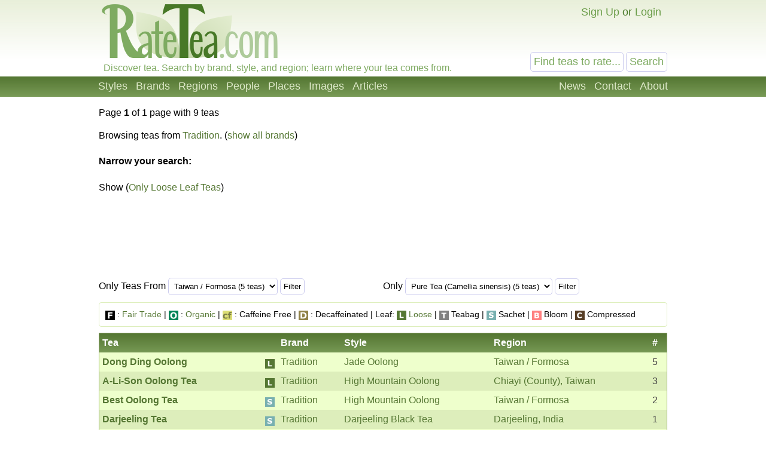

--- FILE ---
content_type: text/html; charset=UTF-8
request_url: https://ratetea.com/search/?only=tea&brand_id=210
body_size: 4245
content:
<!DOCTYPE html>

<html lang="en" xml:lang="en" xmlns="http://www.w3.org/1999/xhtml">
<head>
<meta name="viewport" content="width=device-width, initial-scale=1.0">
<meta http-equiv="Content-Type" content="text/html;charset=UTF-8" />
<meta name="google-site-verification" content="IHYzxfgFf5DsW6_QndO5G5tTkIG6lpST6T4O4GEFYdc" />
<meta name="msvalidate.01" content="86763C6E407942D843C2763D5E0F923F" /><meta name="description" content="" /><meta property="og:site_name" content="RateTea" /><meta property="fb:app_id" content="223379487775697" /><meta name="robots" content="noindex" /><title>RateTea Search</title><link rel="stylesheet" type="text/css" href="/tea.css" title="tea" /><link rel="icon" type="image/png" href="/images/favicon.png" />
</head>

<body itemscope itemtype="http://schema.org/WebPage">
<div id="top"></div>
<script>
function show_login(mobile)
{
	if (document.getElementById)
	{
		document.getElementById('choice').style.display='none';
		document.getElementById('login').style.display='block';
		document.getElementById('mobile_choice').style.display='none';
		document.getElementById('mobile_login').style.display='block';
		if (mobile) document.getElementById('new_mobile_email').focus();
		else document.getElementById('new_email').focus();
	}
	else if(document.layers)
	{
		document.choice.display='none';
		document.login.display='block';
		document.new_email.focus();
	}
	else
	{
		document.all.choice.display='none';
		document.all.login.display='block';
		document.all.new_email.focus();
	}
}

function submitenter(myfield,e)
{
var keycode;
if (window.event) keycode = window.event.keyCode;
else if (e) keycode = e.which;
else return true;

if (keycode == 13)
   {
   document.loginform.submit();
   return false;
   }
else
   return true;
}

function show_mobile_menu()
{
	document.getElementById('header').className='shown_header';
}

function hide_mobile_menu()
{
	document.getElementById('header').className='header';
}

function show_mobile_user_menu()
{
	document.getElementById('header').className='shown_user_header';
}

function hide_mobile_user_menu()
{
	document.getElementById('header').className='header';
}
</script>
<div id="header" class="header"><div class="mobile_header"><div id="mobile_menu_icon" class="mobile_menu_icon"><a href="javascript:show_mobile_menu()"><img src="/images/icons/mobile-menu.png" width="64" height="64" alt="Show Menu" onmouseover="this.src='/images/icons/mobile-menu-hover.png';" onmouseout="this.src='/images/icons/mobile-menu.png';" /></a></div><div id="mobile_menu_icon_close" class="mobile_menu_icon_close"><a href="javascript:hide_mobile_menu()"><img src="/images/icons/mobile-close.png" width="64" height="64" alt="Hide Menu" onmouseover="this.src='/images/icons/mobile-close-hover.png';" onmouseout="this.src='/images/icons/mobile-close.png';" /></a></div><div id="mobile_user_menu_icon" class="mobile_user_menu_icon"><a href="javascript:show_mobile_user_menu()"><img src="/images/icons/mobile-user.png" width="64" height="64" alt="Show User Menu" onmouseover="this.src='/images/icons/mobile-user-hover.png';" onmouseout="this.src='/images/icons/mobile-user.png';" /></a></div><div id="mobile_user_menu_icon_close" class="mobile_user_menu_icon_close"><a href="javascript:hide_mobile_user_menu()"><img src="/images/icons/mobile-close.png" width="64" height="64" alt="Hide User Menu" onmouseover="this.src='/images/icons/mobile-close-hover.png';" onmouseout="this.src='/images/icons/mobile-close.png';" /></a></div><a href="/"><img src="/images/ratetea-logo-60.png" width="184" height="60" alt="RateTea" style="display: inline-block; margin-bottom: 4px; vertical-align: bottom;" /></a><div class="mobile_search"><form method="get" action="/search/"><button>Search</button><span><input type="text" name="search" value="Find teas to rate..." onfocus="if(this.value='Find teas to rate...'){this.value='';}" /></span></form></div><div class="mobile_userbar"><div class="mobile_login" id="mobile_login"><form name="loginform" method="post" action="/check_login.php"><table><tr><td>email:</td><td><input type="text" name="new_email" id="new_mobile_email" size="12" /></td></tr><tr><td>password:</td><td><input type="password" name="new_password" size="8" onkeypress="return submitenter(this,event)" /> <input type="hidden" name="url" value="/search/?only=tea&brand_id=210" /></td></tr><tr><td></td><td><input type="submit" name="submit_hack" value="Log In" /></td></tr></table></form><a href="/forgot_password.php">Forgot your password?</a></div><div id="mobile_choice"><a href="/signup/3f052/" rel="nofollow">Sign Up</a> or <a href="javascript:show_login(1)">Login</a></div></div></div><div class="full_header"><div class="logo"><a href="/"><img src="/images/rate-tea-com-100.png" width="306" height="100" alt="RateTea Logo" /></a></div><div class="userbar"><div id="login" style="float:right; display: none; text-align: right;"><form name="loginform" method="post" action="/check_login.php">email: <input type="text" name="new_email" id="new_email" size="12" /> password: <input type="password" name="new_password" size="8" onkeypress="return submitenter(this,event)" /> <input type="hidden" name="url" value="/search/?only=tea&brand_id=210" /> <input type="submit" name="submit_hack" value="Log In" /></form><span style="font-size: 11px;"><a href="/forgot_password.php">Forgot your password?</a></span></div><div id="choice" style="float:right;"><a href="/signup/3f052/" rel="nofollow">Sign Up</a> or <a href="javascript:show_login(0)">Login</a></div></div><div class="searchbox"><form method="get" action="/search/"><input type="text" name="search" size="12" value="Find teas to rate..." onfocus="if(this.value='Find teas to rate...'){this.value='';}" /> <input type="submit" name="submit" value="Search" /> </form></div><div class="caption">Discover tea. Search by brand, style, and region; learn where your tea comes from.</div></div><div class="toolbarcontainer"><div class="toolbar"><div class="fr"><ul class="navlist"><li><a href="/news.php">News</a></li><li><a rel="nofollow" href="/contact/8b747/" rel="nofollow">Contact</a></li><li><a href="/about.php">About</a></li></ul></div><ul class="navlist"><li><a href="/styles.php">Styles</a></li><li><a href="/brand.php">Brands</a></li><li><a href="/region.php">Regions</a></li><li><a href="/people.php">People</a></li><li><a href="/map.php">Places</a></li><li><a href="/images.php">Images</a></li><li><a href="/list_topics.php">Articles</a></li></ul></div></div></div><div class="main"><div class="left_of_wide" style="min-height: 275px;"><div class="wide_right_column"></div><a name="page"></a><p>Page <b>1</b>  of 1 page with 9 teas</p><p>Browsing teas from <a href="/brand/tradition/210/">Tradition</a>. (<a href="?only=tea&search=&style_id=0&region_id=0&organic=0&fairtrade=0&loose=&caffeine=">show all brands</a>)</p><h4>Narrow your search:</h4><p>Show (<a href="?only=tea&search=&region_id=0&style_id=0&brand_id=210&organic=0&fairtrade=0&loose=loose&caffeine=">Only Loose Leaf Teas</a>)</p></div><div class="side_by_side_full"><form method="get">Only Teas From <select name="region_id"><option value="6">Taiwan / Formosa (5 teas)</option><option value="11">????? (3 teas)</option><option value="2">India (1 tea)</option></select><input type="hidden" name="search" value="" /><input type="hidden" name="brand_id" value="210" /><input type="hidden" name="style_id" value="0" /><input type="hidden" name="only" value="tea" /><input type="hidden" name="organic" value="0" /><input type="hidden" name="fairtrade" value="0" /><input type="hidden" name="loose" value="" /><input type="hidden" name="caffeine" value="" /> <input type="submit" value="Filter" /></form></div><div class="side_by_side_full"><form method="get">Only <select name="style_id"><option value="1">Pure Tea (Camellia sinensis) (5 teas)</option><option value="11">Flavored Tea (4 teas)</option></select><input type="hidden" name="search" value="" /><input type="hidden" name="brand_id" value="210" /><input type="hidden" name="region_id" value="0" /><input type="hidden" name="only" value="tea" /><input type="hidden" name="organic" value="0" /><input type="hidden" name="fairtrade" value="0" /><input type="hidden" name="loose" value="" /><input type="hidden" name="caffeine" value="" /> <input type="submit" value="Filter" /></form></div><div class="box rounded" style="margin: 10px 0;"><img src="/images/16-f.png" alt="F" /> : <a href="/topic/fair-trade-tea/12/">Fair Trade</a> | <img src="/images/16-o.png" alt="O" /> : <a href="/topic/organic-tea/3/">Organic</a> | <img src="/images/16-cf.png" alt="CF" /> : Caffeine Free | <img src="/images/16-d.png" alt="D" /> : Decaffeinated | Leaf: <img src="/images/16-l.png" alt="L" /> <a href="/topic/loose-tea/68/">Loose</a> | <img src="/images/16-t.png" alt="T" /> Teabag | <img src="/images/16-s.png" alt="S" /> Sachet | <img src="/images/16-b.png" alt="B" /> Bloom | <img src="/images/16-c.png" alt="C" /> Compressed</div><table class="green collapse"><thead><tr class="header"><td>Tea</td><td>Brand</td><td>Style</td><td>Region</td><td>#</td></tr></thead><tbody><tr class="light" onMouseOver="this.className='lightselected'" onMouseOut="this.className='light'"><td><span style="float: right; margin-left: 3px;"><img src="/images/16-l.png" width="16" height="16" alt="L" /></span><a href="/tea/tradition/dong-ding-oolong/4660/"><strong>Dong Ding Oolong</strong></a></td><td class="in"><span class="mobile_label">Brand: </span><a href="/brand/tradition/210/">Tradition</td><td class="in"><span class="mobile_label"> Style: </span><a href="/style/jade-oolong/17/">Jade Oolong</a></td><td class="in"><span class="mobile_label"> Region: </span><a href="/region/taiwan/6/">Taiwan / Formosa</a></td><td class="in"><span class="mobile_label"> Reviews: </span>5</td></tr><tr class="dark" onMouseOver="this.className='darkselected'" onMouseOut="this.className='dark'"><td><span style="float: right; margin-left: 3px;"><img src="/images/16-l.png" width="16" height="16" alt="L" /></span><a href="/tea/tradition/a-li-son-oolong-tea/4628/"><strong>A-Li-Son Oolong Tea</strong></a></td><td class="in"><span class="mobile_label">Brand: </span><a href="/brand/tradition/210/">Tradition</td><td class="in"><span class="mobile_label"> Style: </span><a href="/style/high-mountain-oolong/149/">High Mountain Oolong</a></td><td class="in"><span class="mobile_label"> Region: </span><a href="/region/chiayi/79/">Chiayi (County), Taiwan</a></td><td class="in"><span class="mobile_label"> Reviews: </span>3</td></tr><tr class="light" onMouseOver="this.className='lightselected'" onMouseOut="this.className='light'"><td><span style="float: right; margin-left: 3px;"><img src="/images/16-s.png" width="16" height="16" alt="S" /></span><a href="/tea/tradition/best-oolong-tea/6706/"><strong>Best Oolong Tea</strong></a></td><td class="in"><span class="mobile_label">Brand: </span><a href="/brand/tradition/210/">Tradition</td><td class="in"><span class="mobile_label"> Style: </span><a href="/style/high-mountain-oolong/149/">High Mountain Oolong</a></td><td class="in"><span class="mobile_label"> Region: </span><a href="/region/taiwan/6/">Taiwan / Formosa</a></td><td class="in"><span class="mobile_label"> Reviews: </span>2</td></tr><tr class="dark" onMouseOver="this.className='darkselected'" onMouseOut="this.className='dark'"><td><span style="float: right; margin-left: 3px;"><img src="/images/16-s.png" width="16" height="16" alt="S" /></span><a href="/tea/tradition/darjeeling-tea/9658/"><strong>Darjeeling Tea</strong></a></td><td class="in"><span class="mobile_label">Brand: </span><a href="/brand/tradition/210/">Tradition</td><td class="in"><span class="mobile_label"> Style: </span><a href="/style/darjeeling-black-tea/23/">Darjeeling Black Tea</a></td><td class="in"><span class="mobile_label"> Region: </span><a href="/region/darjeeling/13/">Darjeeling, India</a></td><td class="in"><span class="mobile_label"> Reviews: </span>1</td></tr><tr class="light" onMouseOver="this.className='lightselected'" onMouseOut="this.className='light'"><td><span style="float: right; margin-left: 3px;"><img src="/images/16-s.png" width="16" height="16" alt="S" /></span><a href="/tea/tradition/earl-grey-tea/8627/"><strong>Earl Grey Tea</strong></a></td><td class="in"><span class="mobile_label">Brand: </span><a href="/brand/tradition/210/">Tradition</td><td class="in"><span class="mobile_label"> Style: </span><a href="/style/earl-grey/28/">Earl Grey Tea</a></td><td class="in"><span class="mobile_label"> Region: </span><a href="/region/unknown/11/">?????</a></td><td class="in"><span class="mobile_label"> Reviews: </span>1</td></tr><tr class="dark" onMouseOver="this.className='darkselected'" onMouseOut="this.className='dark'"><td><span style="float: right; margin-left: 3px;"><img src="/images/16-l.png" width="16" height="16" alt="L" /></span><a href="/tea/tradition/jasmine-tea/4652/"><strong>Jasmine Tea</strong></a></td><td class="in"><span class="mobile_label">Brand: </span><a href="/brand/tradition/210/">Tradition</td><td class="in"><span class="mobile_label"> Style: </span><a href="/style/jasmine-tea/27/">Jasmine Tea</a></td><td class="in"><span class="mobile_label"> Region: </span><a href="/region/taiwan/6/">Taiwan / Formosa</a></td><td class="in"><span class="mobile_label"> Reviews: </span>1</td></tr><tr class="light" onMouseOver="this.className='lightselected'" onMouseOut="this.className='light'"><td><span style="float: right; margin-left: 3px;"><img src="/images/16-s.png" width="16" height="16" alt="S" /></span><a href="/tea/tradition/smaragdine-green-tea/8612/"><strong>Smaragdine Green Tea</strong></a></td><td class="in"><span class="mobile_label">Brand: </span><a href="/brand/tradition/210/">Tradition</td><td class="in"><span class="mobile_label"> Style: </span><a href="/style/green-tea/4/">Green Tea</a></td><td class="in"><span class="mobile_label"> Region: </span><a href="/region/taiwan/6/">Taiwan / Formosa</a></td><td class="in"><span class="mobile_label"> Reviews: </span>1</td></tr><tr class="dark" onMouseOver="this.className='darkselected'" onMouseOut="this.className='dark'"><td><span style="float: right; margin-left: 3px;"><img src="/images/16-s.png" width="16" height="16" alt="S" /></span><a href="/tea/tradition/sweet-orange-tea/9065/"><strong>Sweet Orange Tea</strong></a></td><td class="in"><span class="mobile_label">Brand: </span><a href="/brand/tradition/210/">Tradition</td><td class="in"><span class="mobile_label"> Style: </span><a href="/style/flavored-black-tea/55/">Flavored Black Tea</a></td><td class="in"><span class="mobile_label"> Region: </span><a href="/region/unknown/11/">?????</a></td><td class="in"><span class="mobile_label"> Reviews: </span>1</td></tr><tr class="light" onMouseOver="this.className='lightselected'" onMouseOut="this.className='light'"><td><span style="float: right; margin-left: 3px;"><img src="/images/16-s.png" width="16" height="16" alt="S" /></span><a href="/tea/tradition/earl-grey-tea/8613/"><strong>Earl Grey Tea</strong></a></td><td class="in"><span class="mobile_label">Brand: </span><a href="/brand/tradition/210/">Tradition</td><td class="in"><span class="mobile_label"> Style: </span><a href="/style/earl-grey/28/">Earl Grey Tea</a></td><td class="in"><span class="mobile_label"> Region: </span><a href="/region/unknown/11/">?????</a></td><td class="in"><span class="mobile_label"> Reviews: </span>0</td></tr></tbody></table><a name="page"></a><p>Page <b>1</b>  of 1 page with 9 teas</p><p>Can't find what you're looking for?  If you are sure our catalogue does not contain the tea you are looking for, you can <a href="/suggest_tea.php?brand_id=210">add a new tea</a>.</p><div class="container_728"><script async src="//pagead2.googlesyndication.com/pagead/js/adsbygoogle.js"></script>
<!-- RT Responsive 728x90 Low -->
<ins class="adsbygoogle ad_728"
     data-ad-client="ca-pub-6884708885265942"
     data-ad-slot="7909068522"
     data-ad-format="auto"></ins>
<script>
(adsbygoogle = window.adsbygoogle || []).push({});
</script></div><div class="container_336"><script async src="//pagead2.googlesyndication.com/pagead/js/adsbygoogle.js"></script>
<!-- RT Responsive 336x280 Low -->
<ins class="adsbygoogle ad_336"
     data-ad-client="ca-pub-6884708885265942"
     data-ad-slot="9106600125"
     data-ad-format="auto"></ins>
<script>
(adsbygoogle = window.adsbygoogle || []).push({});
</script></div><div class="negmarginwrapper"><div class="container_300"><script async src="//pagead2.googlesyndication.com/pagead/js/adsbygoogle.js"></script>
<!-- RT Responsive 300x250 Low -->
<ins class="adsbygoogle ad_300"
     data-ad-client="ca-pub-6884708885265942"
     data-ad-slot="3120125322"
     data-ad-format="auto"></ins>
<script>
(adsbygoogle = window.adsbygoogle || []).push({});
</script></div></div>
</div><div class="footercontainer"><div class="newfooter"><table class="footer"><tr><td><ul><li class="head"><strong>RateTea</strong></li><li><a href="/">Home</a></li><li><a href="/about.php">About</a></li><li><a href="/news.php">News</a></li><li><a href="/contact.php">Contact Us</a></li><li><a href="/signup/3f052/" rel="nofollow">Sign Up</a></li></ul></td><td><ul><li class="head"><strong>Top Rated</strong></li><li><a href="/highest_rated_teas.php">Best Teas</a></li><li><a href="/most_rated_teas.php">Most-Rated</a></li><li><a href="/people.php">Reviewers</a></li></ul></td><td><ul><li class="head"><strong>Explore Tea</strong></li><li><a href="/brand.php">Brands / Companies</a></li><li><a href="/style.php">Styles (Varieties/Types)</a></li><li><a href="/region.php">Tea Producing Regions</a></li><li><a href="/list_topics.php">Tea Articles</a></li><li><a href="/images.php">Pictures of Tea</a></li></ul></td><td><ul><li class="head"><strong>Sustainability</strong></li><li><a href="/topic/organic-tea/3/">Organic Tea</a></li><li><a href="/topic/fair-trade-tea/12/">Fair Trade Tea</a></li><li><a href="/tag/sustainability">More on Sustainability</a></li></ul></td><td><ul><li class="head"><strong>Legal</strong></li><li>&copy; <a href="/copyright.php">Copyright</a></li><li><a href="/privacy.php">Privacy Policy</a></li><li><a href="/terms.php">Terms of Use</a></li></ul></td></tr></table><div class="footericons"><a href="https://www.facebook.com/ratetea"><img src="/images/icons/24-facebook.png" width="24" height="24" alt="Facebook" onmouseover="this.src='/images/icons/24-facebook-hover.png';" onmouseout="this.src='/images/icons/24-facebook.png';" /></a><a href="https://twitter.com/ratetea"><img src="/images/icons/24-twitter.png" width="24" height="24" alt="Twitter" onmouseover="this.src='/images/icons/24-twitter-hover.png';" onmouseout="this.src='/images/icons/24-twitter.png';" /></a><a href="https://instagram.com/ratetea/"><img src="/images/icons/24-instagram.png" width="24" height="24" alt="Instagram" onmouseover="this.src='/images/icons/24-instagram-hover.png';" onmouseout="this.src='/images/icons/24-instagram.png';" /></a><a href="http://ratetea.tumblr.com/"><img src="/images/icons/24-tumblr.png" width="24" height="24" alt="Tumblr"  onmouseover="this.src='/images/icons/24-tumblr-hover.png';" onmouseout="this.src='/images/icons/24-tumblr.png';" /></a><a href="https://www.patreon.com/ratetea"><img src="/images/icons/24-patreon.png" width="24" height="24" alt="Patreon" onmouseover="this.src='/images/icons/24-patreon-hover.png';" onmouseout="this.src='/images/icons/24-patreon.png';" /></a></div></div></div><script>
  (function(i,s,o,g,r,a,m){i['GoogleAnalyticsObject']=r;i[r]=i[r]||function(){
  (i[r].q=i[r].q||[]).push(arguments)},i[r].l=1*new Date();a=s.createElement(o),
  m=s.getElementsByTagName(o)[0];a.async=1;a.src=g;m.parentNode.insertBefore(a,m)
  })(window,document,'script','https://www.google-analytics.com/analytics.js','ga');

  ga('create', 'UA-11645464-1', 'auto');
  ga('send', 'pageview');

</script></body></html>

--- FILE ---
content_type: text/html; charset=utf-8
request_url: https://www.google.com/recaptcha/api2/aframe
body_size: 268
content:
<!DOCTYPE HTML><html><head><meta http-equiv="content-type" content="text/html; charset=UTF-8"></head><body><script nonce="u1OEHI7ePVmS-3Dl8Z_R9w">/** Anti-fraud and anti-abuse applications only. See google.com/recaptcha */ try{var clients={'sodar':'https://pagead2.googlesyndication.com/pagead/sodar?'};window.addEventListener("message",function(a){try{if(a.source===window.parent){var b=JSON.parse(a.data);var c=clients[b['id']];if(c){var d=document.createElement('img');d.src=c+b['params']+'&rc='+(localStorage.getItem("rc::a")?sessionStorage.getItem("rc::b"):"");window.document.body.appendChild(d);sessionStorage.setItem("rc::e",parseInt(sessionStorage.getItem("rc::e")||0)+1);localStorage.setItem("rc::h",'1765142413847');}}}catch(b){}});window.parent.postMessage("_grecaptcha_ready", "*");}catch(b){}</script></body></html>

--- FILE ---
content_type: text/css
request_url: https://ratetea.com/tea.css
body_size: 5761
content:
html
{
	scroll-behavior: smooth;
	background: #fff;
}
html,body
{
    width: 100%;
    height: 100%;
    margin: 0;
    padding: 0;
    overflow-x: hidden; 
}

BODY
{
	display: block;
	font-family: Arial, Helvetica, Sans-Serif;
	color: #000;
	-webkit-overflow-scrolling: touch;
}

a:link {color: #557733; text-decoration: none;}
a:visited {color: #557733; text-decoration: none;}
a:hover {color: #88aa66; text-decoration: underline;}

/* Reusable attributes */

h2.subheading
{
	border-bottom: 1px solid #ccc;
	margin-top: 40px;
	-webkit-border-radius: 8px; /* Safari prototype */
	-moz-border-radius: 8px; /* Gecko browsers */
	border-radius: 8px;

}

h2.subheading
{
background: #933; color: #fff; padding: 5px 10px 7px 10px;
}
h2.subheading a {color: #fff;}
h2.subheading a:hover {color: #ccc;}

.ralign
{
	text-align: right;
}

.center
{
	text-align: center;
}

.red
{
	color: #900;
}

.blue, .blue:link, .blue:visited
{
	color: #338fd0;
}
a.blue:hover
{
	color: #8dc8f2;
}

/* General styles */

img
{
	border: 0;
}
img.responsive
{
	width: 100%;
	height: auto;
}

div.minithumbwrapper
{
	display: inline-block;
/*	position: relative;*/
	width: 64px;
	height: 64px;
	vertical-align: middle;
	margin-right: 5px;
	margin-bottom: 5px;
}
img.minithumb
{
	position: relative;
	top: 0px;
	left: 0px;
	width: 64px;
	height: 64px;
	transition: width 0.5s, height 0.5s, top 0.5s, left 0.5s;
}
img.minithumb:hover
{
	top: -32px;
	left: -32px;
	height: 128px;
	width: 128px;
	z-index: 1;
}
#map-container
{
	transition: max-width 0.5s, width 0.5s, height 0.5s, top 0.5s, left 0.5s;
}

.break_all
{
	word-break: break-all;
}

div.logo
{
	float: left;
	width: 306px;
	height: 100px;
}
div.logo img
{
	border: 0;
	z-index: 1;
}

div.header, div.shown_header, div.shown_user_header
{
	color: #477827;
	background: #fff;
	background-image: url('/images/g/g-header.png');
	background-repeat: repeat-x;
	margin-bottom: 10px;
}
div.header a:link {color: #6b9d49; text-decoration: none;}
div.header a:visited {color: #6b9d49; text-decoration: none;}
div.header a:hover {color: #aecb9b; text-decoration: underline;}

div.full_header
{
	max-width: 950px;
	margin-left: auto;
	margin-right: auto;
}

div.mobile_header
{
	display: none;
	text-align: center;
	font-size: 28px;
	line-height: 64px;
}

div.mobile_userbar
{
	display: none;
	text-align: right;
	padding-right: 10px;
	padding-left: 10px;
	margin-top: 10px;
}

div.mobile_login
{
	display: none;
}
div.mobile_login table
{
	width: 100%;
	text-align: right;
}
div.mobile_login input
{
        font-size: 28px;
	width: 100%;
}

div.mobile_menu_icon
{
	float: left;
	width: 64px;
	height: 64px;
}

div.mobile_menu_icon_close
{
	display: none;
	float: left;
	width: 64px;
	height: 64px;
}

div.mobile_user_menu_icon
{
	float: right;
	width: 64px;
	height: 64px;
}

div.mobile_user_menu_icon_close
{
	display: none;
	float: right;
	height: 64px;
}

div.caption
{
	left: 8px;
	font-size: 16px;
	color: #7faa62;
	margin-left: 8px;
	margin-right: 250px;
	margin-bottom: 5px;
}

div.userbar
{
	right: 8px;
	text-align: right;
	font-size: 18px;
	margin-left: 311px;
	padding-top: 10px;
	padding-right: 10px;
	min-height: 95px;
}

div.toolbarcontainer
{
	height: 34px;
	background: #477827;
	background-image: url('/images/g/g-toolbar.png');
	font-size: 18px;
}

div.toolbar
{
	max-width: 950px;
	margin-left: auto;
	margin-right: auto;
	height: 22px;
	font-size: 18px;
	background: #477827;
	background-image: url('/images/g/g-toolbar.png');
	padding: 6px;
	padding-left: 8px;
	padding-right: 8px;
	color: #e2edcf;
}
div.toolbar a:link {color: #dee9c9; text-decoration: none;}
div.toolbar a:visited {color: #dee9c9; text-decoration: none;}
div.toolbar a:hover {color: #ffffff; text-decoration: underline;}

ul.navlist
{
	margin-left: -8px;
	margin-right: -8px;
	margin-top: 0px;
	padding-left: 0;
	white-space: nowrap;
}
ul.navlist li
{
	display: inline;
	list-style-type: none;
}
ul.navlist a
{
	position: relative;
	display: inline-block;
	padding: 6px 7px 8px;
	height: 20px;
	transition: background-image 0.2s;
}
div.toolbar ul.navlist a
{
	top: -6px;
	padding: 6px 7px 8px;
}
ul.navlist a:link, ul.navlist a:visited
{
	background-image: url('/images/g/g-toolbar.png');
	text-decoration: none;
}
ul.navlist a:hover
{
	background-image: url('/images/g/g-toolbar-l.png');
	text-decoration: none;
}

ul.bare li
{
        list-style-type: none;
	margin-bottom: 10px;
}

div.fr
{
	float:right;
}
div.toolbar div.fr {max-height: 34px;}

div.searchbox
{
	float: right;
	right: 5px;
	margin-top: -20px;
}
div.searchbox input
{
	font-size: 18px;
	color: #7eab61;
}

div.mobile_search
{
        text-align: left;
	line-height: 36px;
	margin-top: 5px;
	margin-left: 5px;
	margin-right: 5px;
}
div.mobile_search input
{
	width: 100%;
	font-size: 28px;
}
div.mobile_search span
{
	display: block;
	overflow: hidden;
	padding-right: 10px;
}
div.mobile_search button
{
	font-size: 28px;
	float: right;
}
div.shown_header div.mobile_search, div.shown_user_header div.mobile_search
{
	display: none;
}

div.main
{
	position: relative;
	max-width: 950px;
	background: #ffffff;
	margin: auto;
	min-height: 500px;
	padding-left: 10px;
	padding-right: 10px;
	padding-bottom: 8px;
	line-height: 1.4;
}

div.negmarginwrapper
{
	margin-left: -10px;
	margin-right: -10px;
	text-align: center;
}

div.article
{
	line-height: 130%;
}

div.footercontainer
{
	clear: both;
	background: #2f1600;
}

div.footer
{
	text-align: center;
	font-size: 14px;
	margin-bottom: 10px;
}

div.newfooter
{
	max-width: 950px;
	background: #2f1600;
	text-align: center;
	font-size: 15px;
	color: #ffffff;
	margin-left: auto;
	margin-right: auto;
	margin-bottom: -10px;
	margin-top: 10px;
	padding: 10px 10px 0 10px;
	clear: both;
}
div.newfooter a:link {color: #ccc;}
div.newfooter a:visited {color: #ccc;}
div.newfooter a:hover {color: #fff;}

div.newfooter li.head
{
	padding-bottom: 4px;
}

div.footericons
{
	padding-top: 10px;
	padding-bottom: 10px;
}
div.footericons img
{
	padding: 10px;
}

div.breadcrumb
{
	margin-bottom: 10px;
}

div.imagebox
{
	float:right;
	margin: 10px;
	margin-right: 0px;
	padding: 5px;
	background: #FFF;
	border: 1px solid #deb;
	font-size: 11px;
}
div.imagebox img
{
	width: 100%;
	height: auto;
}

div.imageboxleft
{
	float:left;
	margin: 10px;
	margin-left: 0px;
	padding: 5px;
	background: #FFF;
	border: 1px solid #deb;
	font-size: 11px;
}
div.imageboxleft img
{
	width: 100%;
	height: auto;
}

div.left_of_wide_cell div.imagebox:not(.small), div.left_of_wide_cell div.imageboxleft:not(.small)
{
		float: none;
		margin-left: auto;
		margin-right: auto;
}


/* For article listing on search page */
img.left_to_full
{
	float: left;
	max-width: 200px;
}

img.left_to_center_160
{
	float: left;
}

div.right_to_below
{
	margin-left: 210px;
}

div.right_to_below_160
{
	margin-left: 180px;
}
@media (max-width: 650px){div.right_to_below
{
	margin-left: 0;
	clear: both;
}
img.left_to_full
{
	max-width: 100%;
	margin-bottom: 10px;
}
}

@media (max-width: 610px){div.right_to_below_160
{
	margin-left: 0;
	clear: both;
}
img.left_to_center_160
{
	float: none;
	display: block;
	margin-left: auto;
	margin-right: auto;
}
}


/* Page specific styles */

div.main_table
{
	display: table;
	margin-right: -5px;
	margin-top: -8px;
}
div.table_row
{
	display: table-row;
}

div.wide_right_column
{
	margin-right: 5px;
	position: absolute;
	width: 345px;
	top: 0px;
	right: 0px;
}

div.wide_right_cell
{
	display: table-cell;
	width: 345px;
	padding-left: 10px;
	vertical-align: top;
}

div.left_of_wide
{
	margin-right: 350px;
	min-height: 570px;
}

div.left_of_wide_cell
{
	display: table-cell;
	min-height: 570px;
	vertical-align: top;
}
div.left_of_wide_cell_extra
{
	padding-right: 10px;
}

div.right_of_image
{
	margin-left: 138px;
}
@media (max-width: 450px) {div.right_of_image{margin-left: 0px;}}
img.on_left
{
	float: left;
	margin-right: 10px;
	margin-bottom: 10px;
}
@media (max-width: 450px) {img.on_left{float: none; display: block;}}

div.mobile_toc
{
	display: none;
}

@media (max-width: 720px)
{
	div.imagebox:not(.small)
	{
		float: none;
		margin-left: auto;
		margin-right: auto;
	}
}

@media (max-width: 800px)
{
	div.wide_right_column
	{
		position: static;
		width: 100%;
	}
	div.left_of_wide
	{
		margin-right: 0px;
		min-height: 0;
	}
	div.main_table, div.table_row
	{
		display: block;
		margin-right: 0;
	}
	div.left_of_wide_cell
	{
		display: block;
		margin-right: 0px;
		min-height: 0;
	}
	div.left_of_wide_cell_extra
	{
		padding-right: 0;
	}
	div.wide_right_cell
	{
		display: block;
		width: 100%;
		padding: 0px;
	}
	div.mobile_toc
	{
		display: block;
	}
/*	div.imagebox, div.imageboxleft
	{
		float: none;
		margin: auto;
		margin-bottom: 10px;
	}*/
}

div.review_box
{
	position: relative;
	border: 1px solid #ddeebb;
	margin-top: 10px;
	margin-bottom: 10px;
	padding: 10px;
	border-radius: 8px;
}

div.most_reviewed_box
{
	font-size: 14px;
	width: 100%;
}

div.most_reviewed_block
{
	display: inline-block;
	width: 160px;
	line-height: 38px;
	margin-top: 5px;
}

div.most_reviewed_fr
{
	float: right;
	height: 38px;
	line-height: 38px;
}

div.big_list
{
	margin-left: 60px;
	font-size: 110%;
}

div.big_list_nm
{
	font-size: 110%;
}

div.big_list_container
{
	position: relative;
	min-height: 35px;
	padding-top: 8px;
}

div.letter_label
{
	position: absolute;
	top: 0px;
	left: 0px;
}

div.wrap_item
{
	display: inline-block;
	width: 245px;
	vertical-align: top;
	margin-bottom: 10px;
	margin-right: 5px;
}
div.wrap_item h2
{
	margin-top: 0;
	margin-bottom: 5px;
}
div.wrap_item img
{
	border: 1px solid #ddeebb;
}

div.auto_width
{
	width: auto;
}

div.side_by_side
{
	display: inline-block;
	width: 49%;
	vertical-align: top;
	margin-top: 10px;
}
@media (max-width: 955px) {div.side_by_side { width: 100%;} }

div.side_by_side_full
{
	display: inline-block;
	width: 50%;
	vertical-align: top;
	margin-top: 10px;
}
@media (max-width: 800px) {div.side_by_side_full { width: 100%;} }

div.news_date
{
	float: left;
}
div.news_side_main
{
	margin-left: 160px;
}
@media (max-width:800px)
{
	div.news_date {float: none;}
	div.news_side_main {margin: 0;}
}

div.ratingbar
{
	padding: 5px;
	color: #ffffff;
	border-bottom: 1px solid #779;
	background: #5f669c;
	background-image: url('/images/g/gradient-rating-blue-30.jpg');
	background-repeat: repeat-x;
}
div.ratingbar a:link {color: #eee;}
div.ratingbar a:visited {color: #eee;}
div.ratingbar a:hover {color: #fff;}

div.bluebar
{
	background: #68d url(/images/g/gradient-light-blue.png) repeat-x;
	border-top: 1px solid #839fe6;
	border-left: 1px solid #839fe6;
	border-bottom: 1px solid #5d7cc9;
	border-right: 1px solid #5d7cc9;
	color: #fff;
	margin-left: -6px;
	padding: 4px;
	padding-bottom: 0px;
}
div.bluebar h2{margin-top: 0px; margin-bottom: 4px;}
div.bluebar p{margin-bottom: 8px;}
div.bluebar a:link {color: #eee;}
div.bluebar a:visited {color: #eee;}
div.bluebar a:hover {color: #fff;}

div.toc
{
	padding-left: 10px;
	padding-right: 10px;
	border: 1px solid #DEB;
	color: #000;
	font-size: 14px;
}

div.box
{
	-webkit-border-radius: 4px;
	-moz-border-radius: 4px;
	border-radius: 4px;
	padding: 10px;
	background: #ffffff;
	border: 1px solid #ddeebb;
	color: #000;
	font-size: 14px;
}
div.box ul{list-style-type: none;}
div.box p{margin: 0px;}

div.box img{vertical-align: bottom;}

div.box h3{margin: 0px;}

div.box ul{display: block; padding-left: 18px; margin-left: 0px; padding-top:2px;}

div.summarybox
{
	background: #efd;
	border: 1px solid #bda;
	margin: 10px;
	margin-top:0px;
	padding: 10px;
	float:right;
	width: 220px;
	font-size: 14px;
}
div.summarybox h2{margin-top: 5px;}
div.summarybox ul{padding-left: 20px;}

div.graybox
{
	margin-top: 10px;
	margin-bottom: 10px;
	background-image: url('/images/g/gradient-gray-reviewer-box.png');
	background-repeat: repeat-y;
	border: 1px solid #ccc;
	padding: 10px;
	border-radius: 8px;
}
div.graybox h3
{
	margin-top: 5px;
}

div.topreviewerbox
{
	position:absolute;
	right: 5px;
	top: 235px;
	width: 360px;
	max-height: 160px;
	padding: 10px;
	background: #ffffff;
	border: 1px solid #DEB;
	color: #000;
	font-size: 14px;
}
div.topreviewerbox p{margin: 0px;}
div.topreviewerbox img{vertical-align: bottom;}
div.topreviewerbox h3{margin: 0px;}
div.topreviewerbox ul{display: block; padding-left: 18px; margin-left: 0px; padding-top:2px;}

div.topreviewerstyle
{
	position:absolute;
	right: 5px;
	top: 231px;
	width: 380px;
	max-height: 160px;
	padding: 10px;
	background: #ffffff;
	border: 1px solid #DEB;
	color: #000;
	font-size: 14px;
}
div.topreviewerstyle p{margin: 0px;}
div.topreviewerstyle img{vertical-align: bottom;}
div.topreviewerstyle h3{margin: 0px;}
div.topreviewerstyle ul{display: block; padding-left: 18px; margin-left: 0px; padding-top:2px;}

div.thumb_grid
{
	margin: 5px;
	padding: 5px;
	border: 1px solid #deb;
	display: inline-block;
	vertical-align: top;
	width: 128px;
	height: 128px;
	padding-bottom: 0px;
}

div.boxheader
{
	margin-top: -11px;
	margin-left: -11px;
	margin-right: -11px;
	margin-bottom: 10px;
	padding: 10px;
	background: #795 url(/images/g/gradient-box-green.png) repeat-x;
	border-top: 1px solid #795;
	border-left: 1px solid #795;
	border-bottom: 1px solid #573;
	border-right: 1px solid #573;
	color: #FFF;
	font-size: 16px;
}
div.boxheader a:link {color: #EEE;}
div.boxheader a:visited {color: #DDD;}
div.boxheader a:hover {color: #FFF;}

div.greenbox
{
	-webkit-border-radius: 8px;
	-moz-border-radius: 8px;
	border-radius: 8px;
	background-image: url('/images/g/gradient-green-box.png');
	background-repeat: repeat-y;
	padding: 10px;
	border: 1px solid #d0e0b0;
	margin-bottom: 10px;
}
div.greenbox h3
{
	margin-top: 2px;
}

div.bluebox
{
	-webkit-border-radius: 8px;
	-moz-border-radius: 8px;
	border-radius: 8px;
	background-image: url('/images/g/gradient-gray-reviewer-box.png');
	background-repeat: repeat-y;
	border: 1px solid #ccc;
	margin-bottom: 10px;
	padding: 10px;
	margin-bottom: 10px;
}

textarea
{
	resize: vertical;
}

input, textarea, button, select
{
        font-family: Arial, Helvetica, Sans-Serif;
	color: #000;
	background: #fff;
	border: 1px solid #cce;
	border-radius: 5px;
	padding: 5px;
	margin-top: 2px;
	margin-bottom: 2px;

	-webkit-box-sizing: border-box;
	-moz-box-sizing: border-box;
	box-sizing: border-box;
}
input:disabled
{
	color: #999;
	border: 1px solid #ccc;
}
input:hover,textarea:hover,select:hover,button:hover,select:hover
{
  box-shadow: 0px 1px 8px #c3c1ec;
  -webkit-box-shadow: 0px 1px 8px #c3c1ec;
  -moz-box-shadow: 0px 1px 8px #c3c1ec;
}
input:focus,textarea:focus,select:focus,button:focus,select:focus
{
  box-shadow: 0px 1px 8px #782c27;
  -webkit-box-shadow: 0px 1px 8px #782c27;
  -moz-box-shadow: 0px 1px 8px #782c27;
	outline: none;
}

table tr
{
	transition: background-color 0.2s;
}

table.green
{
        color: #444;
        padding: 0px;
	border: 1px solid #9A7;
        border-collapse: collapse;
        border-spacing: 0px;
        margin-top: 0px;
	margin-bottom: 10px;
        width: 100%;
}
table.green img
{
	vertical-align: bottom;
}
table.green td
{
        padding: 5px;
}
tr.header td
{
	color: #FFF;
	background: #795 url(/images/g/g-toolbar.png);
	font-weight: bold;
}
tr.header td a:link {color: #EEE;}
tr.header td a:visited {color: #DDD;}
tr.header td a:hover {color: #FFF;}

tr.light
{
        background-color: #eeffcc;
}
tr.lightselected
{
        background-color: #ffffaa;
}
tr.lightretired
{
        background-color: #fff5e6;
}
tr.dark
{
        background-color: #ddeebb;
}
tr.darkselected
{
        background-color: #ffffaa;
}
tr.darkretired
{
        background-color: #eee5d6;
}
td.light
{
        background-color: #eeffcc;
}
td.lightselected
{
        background-color: #ffffaa;
}
td.dark
{
        background-color: #ddeebb;
}
td.darkselected
{
        background-color: #ffffaa;
}
tr.boxy td
{
        background-color: #EFC;
        border: 1px solid #9A7;
}

table.footer
{
	width: 100%;
	text-align: left;
	padding: 5px;
	font-size: 15px;
}
table.footer td
{
	vertical-align: top;
	line-height: 18px;
	text-align: left;
}

.footer ul{margin: 0; padding: 0; list-style-type: none;}
.footer li{margin: 0;}

@media (max-width: 700px)
{
	table.footer {padding: 0; padding-bottom: 10px;}
	table.footer, table.footer td, table.footer tr, table.footer tbody {display: block;}
	.footer ul {padding: 5px 0 0 120px; text-indent: -120px;}
	.footer li {display: inline-block; padding-left: 0px; padding-right: 10px; text-indent: 0;}
	.footer li.head {display: inline-block; min-width: 100px;}
}

table.list
{
        color: #444;
        background-color: #EFC;
        padding: 0px;
	border: 1px solid #DEB;
        border-collapse: collapse;
        border-spacing: 0px;
        margin-top: 0px;
	margin-bottom: 10px;
        width: 100%;
	font-size: 14px;
}
table.list td
{
        padding: 3px;
	vertical-align: top;
}

table.newlist, table.newlistsmall
{
        padding: 0px;
        border-collapse: collapse;
        border-spacing: 0px;
        margin-top: 0px;
	margin-bottom: 10px;
        width: 100%;
}
table.newlist
{
	font-size: 18px;
}
table.newlist tr, table.newlistsmall tr
{
	border-top: 1px solid #DEB;
	border-bottom: 1px solid #DEB;
        padding: 3px;
	vertical-align: top;
}
table.newlist td, table.newlistsmall td
{
        padding: 8px;
	vertical-align: top;
}
table.newlist td, table.newlistsmall thead td
{
	font-size: 20px;
	font-weight: bold;
}
table.newlist td.small
{
	font-size: initial;
	font-weight: normal;
}
table.newlist tr:hover, table.newlist tr.highlighted, table.newlistsmall tr:hover, table.newlistsmall tr.highlighted
{
	background-color: #dbe7c5;
}

table.collapse .mobile_label {display: none;}
table.newlist img
{
	float: left;
	margin-right: 10px;
}
@media (max-width: 620px)
{
	table.collapse thead {display: none;}
	table.collapse, table.collapse td, table.collapse tr, table.collapse tbody {display: block;}
	table.collapse .mobile_label {display: initial;}
	table.collapse tr {padding: 3px 5px 10px 10px;}
	table.collapse td.ml {margin-left: 168px;}
	table.collapse td.in {display: inline; padding-left: 0;}
	table.collapse td {padding-left: 0;}
	table.collapse td.label {float: left; margin-right: 5px;}

}
@media (max-width: 355px)
{
	table.collapse img.big {float: none; display: block;}
	table.collapse td.ml {margin-left: 0;}
}

table.greenbox
{
	width: 100%;	
}
table.greenbox td
{
	vertical-align: top;
	text-align: center;
	color: #587a48;
	background: #cddeb4;
	border: 1px solid #deeac6;
	padding: 5px;
}
table.greenbox td.highlighted
{
	background: #dbedc0;
}
table.greenbox td h1, table.greenbox td h2
{
	font-size: 15px;
	margin-top: 10px;
}
table.greenbox td p
{
	font-size: 13px;
}
table.greenbox a:link {color: #587a48; text-decoration: none;}
table.greenbox a:visited {color: #587a48; text-decoration: none;}
table.greenbox a:hover {color: #ffffff; text-decoration: none;}

table.bluebox
{
	width: 100%;	
}
table.bluebox td
{
	vertical-align: top;
	text-align: center;
	color: #353659;
	background: #b4b4de;
	border: 1px solid #c6c8ea;
	padding: 5px;
}
table.bluebox a:link {color: #4b4d80; text-decoration: none;}
table.bluebox a:visited {color: #4b4d80; text-decoration: none;}
table.bluebox a:hover {color: #ffffff; text-decoration: none;}

li
{

	margin-bottom: 5px;
}

hr.green
{
	border: 0;
	height: 1px;
	background-color: #9B7;
}

span.tw
{
	font-size: 12px;
}
span.blue
{
	color: #99f;
}

div.helpbox
{
	display: none;
	position: absolute;
	padding: 15px;
	top: 80px;
	left: 80px;
	right: 80px;
	text-align: left;
/*	border: 1px solid #aaaacc;*/
	background: #e6e6ff;
	box-shadow: 0px 1px 8px #5e5e75;
	-webkit-box-shadow: 0px 1px 8px #5e5e75;
	-moz-box-shadow: 0px 1px 8px #5e5e75;
	z-index: 1;
}
@media (max-width: 500px) {div.helpbox{top: 0; left: 20px; right: 20px;}}
@media (max-width: 350px) {div.helpbox{top: 0; left: 0; right: 0;}}
div.helpbox h2
{
	margin-top: 5px;
}

div.review_help
{
	display: none;
	position: absolute;
	padding: 15px;
	top: 0px;
	left: 0px;
	right: 0xpx;
	text-align: left;
	background: #e6e6ff;
	box-shadow: 0px 1px 8px #5e5e75;
	-webkit-box-shadow: 0px 1px 8px #5e5e75;
	-moz-box-shadow: 0px 1px 8px #5e5e75;
}
div.review_help h2
{
	margin-top: 5px;
}

form.contact
{
}

form.contact input
{
	background: #eaf5d6;
}

form.contact textarea
{
	background: #eaf5d6;
}

.rounded
{
	-webkit-border-radius: 8px; /* Safari prototype */
	-moz-border-radius: 8px; /* Gecko browsers */
	border-radius: 8px;
}
.rounded_top
{
	-webkit-border-top-left-radius: 8px;
	-webkit-border-top-right-radius: 8px;
	-moz-border-top-left-radius: 8px;
	-moz-border-top-right-radius: 8px;
	border-top-left-radius: 8px;
	border-top-right-radius: 8px;
}

ul.navlist2
{
	margin-left: -8px;
	margin-right: -8px;
	margin-top: 0px;
	padding-left: 0;
}
ul.navlist2 li
{
	display: inline-block;
	list-style-type: none;
	padding: 6px;
	height: 26px;
	margin-bottom: 0;
}
div.navbar ul.navlist2 li
{
	margin-right: 5px;
}
div.navbar ul.navlist2 li.selected
{
}

div.navbar
{
	font-size: 18px;
	padding: 5px;
	border: 1px solid #ddeebb;
	-webkit-border-radius: 4px; /* Safari prototype */
	-moz-border-radius: 4px; /* Gecko browsers */
	border-radius: 4px;
}
div.navbar ul
{
	margin: 0px;
}
div.navbar li
{
	margin-right: 10px;
	transition: background-color 0.2s;
}
div.navbar li a
{
	padding: 9px 0 9px 0;
}

div.navbar li:hover
{
	background: #e6eed6;
}

div.navbar li.selected
{
	font-weight: bold;
	background: #ddeebb;
	padding: 6px;
	margin-right: 10px;
}

div.leaderboard
{
	width: 728px;
	height: 90px;
	margin-left: auto;
	margin-right: auto;
}

.rating {
	float: left;
	height: 45px;
	overflow: hidden;
/*      display: inline-block;*/
}

/* :not(:checked) is a filter, so that browsers that don’t support :checked don’t 
   follow these rules. Every browser that supports :checked also supports :not(), so
   it doesn’t make the test unnecessarily selective */
.rating:not(:checked) > input {
    position:absolute;
    top:-9999px;
    clip:rect(0,0,0,0);
}

.rating:not(:checked) > label {
    float:right;
    width:1em;
    padding:0 .1em;
    overflow:hidden;
    white-space:nowrap;
    cursor:pointer;
    font-size:200%;
    line-height:1.2;
    color:#ddd;
	text-shadow: 1px 1px #ccc;
}

.rating:not(:checked) > label:before {
    content: '★ ';
}

.rating > input:checked ~ label {
    color: #fd6;
}

.rating:not(:checked) > label:hover,
.rating:not(:checked) > label:hover ~ label {
    color: #fe8;
}

.rating > input:checked + label:hover,
.rating > input:checked + label:hover ~ label,
.rating > input:checked ~ label:hover,
.rating > input:checked ~ label:hover ~ label,
.rating > label:hover ~ input:checked ~ label {
    color: #fe8;
}

.rating label.left
{
	width: 0.35em;
}
.rating label.right
{
	width: 0.35em;
	direction: rtl;
	padding-right: 0.2em;
}

.starRating:not(old){
	display		: inline-block;
	width		: 10.0em;
	height		: 2.0em;
	overflow	: hidden;
	vertical-align	:  bottom;
}

.starRating:not(old) > input{
  margin-right : -100%;
  opacity      : 0;
}

.starRating:not(old) > label{
  display         : block;
  float           : right;
  position        : relative;
  background      : url('/images/icons/32-star-off.png');
  background-size : contain;
}

.starRating:not(old) > label.left{
  background      : url('/images/icons/32-star-left-off.png');
}
.starRating:not(old) > label.right{
  background      : url('/images/icons/32-star-right-off.png');
}

.starRating:not(old) > label:before{
  content         : '';
  display         : block;
  width           : 2.0em;
  height          : 2.0em;
  background      : url('/images/icons/32-star-on.png');
  background-size : contain;
  opacity         : 0;
  transition      : opacity 0.2s linear;
}
.starRating:not(old) > label.left:before{
  width           : 1.0em;
  background      : url('/images/icons/32-star-left-on.png');
}
.starRating:not(old) > label.right:before{
  width           : 1.0em;
  background      : url('/images/icons/32-star-right-on.png');
}

.starRating label.left
{
	width: 1.0em;
}

.starRating label.right
{
	width: 1.0em;
/*	direction: rtl;
	padding-right: 0.2em;*/
}

.starRating:not(old) > label:hover:before,
.starRating:not(old) > label:hover ~ label:before,
.starRating:not(:hover) > :checked ~ label:before{
  opacity : 1;
}

@media (max-width: 720px)
{
	div.toolbarcontainer{display: none;}
	div.mobile_header
	{
		display: block;
	}
	div.full_header{display: none;}
	ul.navlist a:link, ul.navlist a:visited, ul.navlist a:hover
	{background-image: none;}
	div.shown_header div.toolbarcontainer{display: block; height: auto;}
	div.shown_header div.toolbar
	{
		position: static;
		height: auto;
		display: block;
		background: #477827;
		margin-top: 10px;
		padding-top: 0;
		padding-bottom: 0;
	}
	div.toolbar div.fr {max-height: initial;}
	div.toolbar ul.navlist a
	{
		padding: 0;
	}
	div.shown_user_header div.mobile_userbar
	{
		display: block;
	}
	div.shown_header div.mobile_menu_icon {display: none;}
	div.shown_header div.mobile_menu_icon_close {display: block;}
	div.shown_user_header div.mobile_user_menu_icon {display: none;}
	div.shown_user_header div.mobile_user_menu_icon_close {display: block;}
	div.shown_header ul, div.shown_user_header ul
	{
		padding: 0;
		margin: 0;
	}
	div.shown_header li, div.shown_user_header li
	{
		font-size: 26px;
		display: block;
		width: 100%;
		padding: 0;
		margin: 0;
		height: 56px;
	}
	div.shown_header li
	{
		border-bottom: 1px solid #58833c;
	}
	div.shown_user_header li
	{
		border-bottom: 1px solid #dde8c8;
	}
	div.toolbar ul.navlist a {top: 0px;}
	div.shown_header li a, div.shown_user_header li a
	{
		display: block;
		width: 100%;
		height: 100%;
		line-height: 56px;
	}
	div.shown_header div.fr {float: none;}

/* Media queries for page-specific styles */

	div.big_list
	{
		font-size: 125%;
	}
}

/* Reclaim space on very small devices */
@media (max-width: 360px)
{
	div.left_of_wide {margin-left: 0px; margin-right: 0px;}
}

/* Ad media queries */
.ad_160{display: block;}
@media (max-width: 650px) { .ad_160{display: none; } }
.ad_320{display: none;}
@media (max-width: 650px) { .ad_320{display: block; } }
@media (max-width: 354px) { .ad_320{display: none; } }
.ad_728{display: block;}
@media (max-width: 750px) { .ad_728{display: none; } }
.ad_336{display: none;}
@media (max-width: 750px) { .ad_336{display: block; } }
@media (max-width: 373px) { .ad_336{display: none; } }
.ad_336_mid{display: block;}
@media (max-width: 373px) { .ad_336{display: none; } }
.ad_336_r_2{display: block;}
@media (max-width: 800px) { .ad_336_r_2{display: none; } }
.ad_300{display: none;}
@media (max-width: 373px) { .ad_300{display: block; } }
@media (max-width: 319px) { .ad_300{display: none; } }

/* Ad container queries - break points must match!!! */

div.container_320
{
	margin: auto;
	width: 320px;
	display: none;
}
@media (max-width: 650px) { div.container_320 { display: block; } }
@media (max-width: 354px) { div.container_320 { display: none; } }
div.container_728
{
	margin: auto;
	width: 728px;
	height: 90px;
	clear: both;
}
@media (max-width: 750px) { div.container_728 { display: none; } }

div.container_336
{
	margin: 10px auto;
	width: 336px;
	height: 280px;
	display: none;
	clear: both;
}
@media (max-width: 750px) {div.container_336 { display: block; } }
@media (max-width: 373px) {div.container_336 { display: none; } }

div.container_336_mid
{
	margin: 10px auto;
	width: 336px;
	height: 280px;
	display: block;
	clear: right;
}
@media (max-width: 373px) {div.container_336_mid { display: none; } }

div.container_336_r_2
{
	margin: 10px auto;
	width: 336px;
	height: 280px;
	display: block;
}
@media (max-width: 800px) {div.container_336_r_2 { display: none; } }

div.container_300
{
	margin: 5px auto;
	width: 300px;
	height: 250px;
	display: none;
	clear: right;
}
@media (max-width: 373px) {div.container_300 {display: block; } }
@media (max-width: 319px) {div.container_300 {display: none; } }

div.right_of_skyscraper
{
	margin-left: 180px;
}

div.column_160_left
{
	float: left;
	width: 160px;
	word-wrap: break-word;
}

div.container_160_left
{
	float: left;
	width: 160px;
	height: 600px;
	margin-bottom: 10px;
}

@media (max-width: 650px)
{
	div.right_of_skyscraper{margin-left: 0;}
	div.container_160_left {display:none;}
	div.column_160_left {float: none; width: 100%;}
	div.most_reviewed_block {margin-right: 10px;}
}
